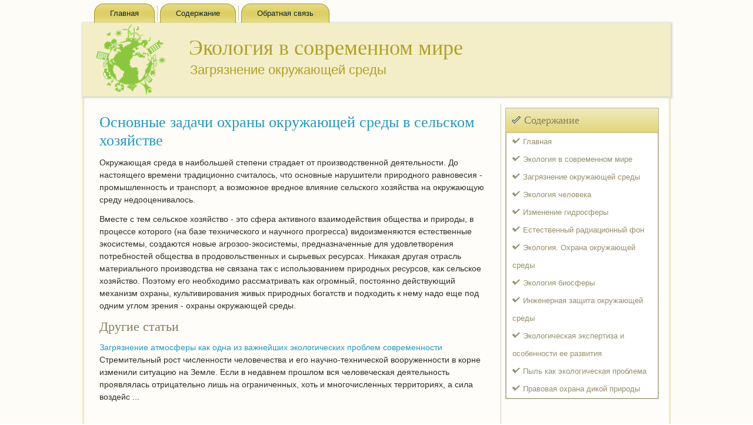

--- FILE ---
content_type: text/html; charset=UTF-8
request_url: http://ingoldline.ru/innodele683-1.html
body_size: 8910
content:
    <!DOCTYPE html PUBLIC "-//W3C//DTD XHTML 1.0 Strict//EN" "http://www.w3.org/TR/xhtml1/DTD/xhtml1-strict.dtd">
    <html xmlns="http://www.w3.org/1999/xhtml">
<head>
<meta name="author" content="Ingoldline.ru" />
  <meta http-equiv="Content-Type" content="text/html; charset=utf-8" />
<link rel="shortcut icon" href="favicon.ico" type="image/x-icon" />
<title>Основные задачи охраны окружающей среды в сельском хозяйстве | Правовая охрана окружающей среды в промышленности | Экология в современном мире - Ingoldline.ru</title>
    <meta name="viewport" content="initial-scale = 1.0, maximum-scale =
      1.0, user-scalable = no, width = device-width">
    <!--[if lt IE 9]><script src="https://html5shiv.googlecode.com/svn/trunk/html5.js"></script><![endif]-->
    <link rel="stylesheet" href="style.css" media="screen">
    <!--[if lte IE 7]><link rel="stylesheet" href="style.ie7.css" media="screen" /><![endif]-->
    <link rel="stylesheet" href="style.responsive.css" media="all">
    <script src="jquery.js"></script>
    <script src="script.js"></script>
    <script src="script.responsive.js"></script>
    <style>.in-ec-content .in-ec-postcontent-0 .layout-item-0 { padding-right: 10px;padding-left: 10px;  }
.ie7 .in-ec-post .in-ec-layout-cell {border:none !important; padding:0 !important; }
.ie6 .in-ec-post .in-ec-layout-cell {border:none !important; padding:0 !important; }.in-ec-content .in-ec-postcontent-1 .layout-item-0 { padding-right: 10px;padding-left: 10px;  }
.ie7 .in-ec-post .in-ec-layout-cell {border:none !important; padding:0 !important; }
.ie6 .in-ec-post .in-ec-layout-cell {border:none !important; padding:0 !important; }

</style>
  </head>
  <body>
    <div id="in-ec-main">
      <nav class="in-ec-nav">
        <ul class="in-ec-hmenu">
              <li><a href="default.html">Главная</a></li>
              <li><a href="catalogst/">Содержание</a></li>
              <li><a href="contact/">Обратная связь</a></li>
        </ul>
      </nav>
      <header class="in-ec-header">
        <div class="in-ec-shapes"> </div>
        <h1 class="in-ec-headline" data-left="28.41%">Экология в современном мире</h1>
        <h2 class="in-ec-slogan" data-left="23.45%">Загрязнение окружающей среды</h2>
      </header>
      <div class="in-ec-sheet clearfix">
        <div class="in-ec-layout-wrapper">
          <div class="in-ec-content-layout">
            <div class="in-ec-content-layout-row">
              <div class="in-ec-layout-cell in-ec-content">
                <article class="in-ec-post in-ec-article">
                  <div class="in-ec-postcontent in-ec-postcontent-1
                    clearfix">
                    <div class="in-ec-content-layout">
                      <div class="in-ec-content-layout-row">
                        <div class="in-ec-layout-cell layout-item-0"
                          style="width: 100%">                 	  		    		      		    			            <h1>Основные задачи охраны окружающей среды в сельском хозяйстве</h1>                <p>     <p>Окружающая среда в наибольшей степени страдает от производственной деятельности. До настоящего времени традиционно считалось, что основные нарушители природного равновесия - промышленность и транспорт, а возможное вредное влияние сельского хозяйства на окружающую среду недооценивалось.     <p>Вместе с тем сельское хозяйство - это сфера активного взаимодействия общества и природы, в процессе которого (на базе технического и научного прогресса) видоизменяются естественные экосистемы, создаются новые агрозоо-экосистемы, предназначенные для удовлетворения потребностей общества в продовольственных и сырьевых ресурсах. Никакая другая отрасль материального производства не связана так с использованием природных ресурсов, как сельское хозяйство. Поэтому его необходимо рассматривать как огромный, постоянно действующий механизм охраны, культивирования живых природных богатств и подходить к нему надо еще под одним углом зрения - охраны окружающей среды.           </p>    <h3>Другие статьи</h3>    <p>  <p><a href="innodel95.html">Загрязнение атмосферы как одна из важнейших экологических проблем современности</a>  	        Стремительный рост численности человечества и его  научно-технической вооруженности в корне изменили ситуацию на Земле. Если в  недавнем прошлом вся человеческая деятельность проявлялась отрицательно лишь на  ограниченных, хоть и многочисленных территориях, а сила воздейс ...  	</p></p>      			    			  			        			  				  									  						        			  <p></div>
                      </div>
                    </div>
                    </div>
                </article>
              </div>
              <div class="in-ec-layout-cell in-ec-sidebar1">
                <div class="in-ec-vmenublock clearfix">
                  <div class="in-ec-vmenublockheader">
                    <h3 class="t">Содержание</h3>
                  </div>
                  <div class="in-ec-vmenublockcontent">
                    <ul class="in-ec-vmenu">
<li><a href="default.html">Главная</a></li>
<li><a href="vsovremnmir/">Экология в современном мире</a></li>
<li><a href="zagrokrsred/">Загрязнение окружающей среды</a></li>
<li><a href="ecchelk/">Экология человека</a></li>
<li><a href="izmngidrsf/">Изменение гидросферы</a></li>
<li><a href="essteradfov/">Естественный радиационный фон</a></li>
<li><a href="ohrnokrsr/">Экология. Охрана окружающей среды</a></li>
<li><a href="bisfeco/">Экология биосферы</a></li>
<li><a href="injenzasho/">Инженерная защита окружающей среды</a></li>
<li><a href="ecspeiosob/">Экологическая экспертиза и особенности ее развития</a></li>
<li><a href="pylkaecprobl/">Пыль как экологическая проблема</a></li>
<li><a href="ohradikpriry/">Правовая охрана дикой природы</a></li>
                    </ul>
                  </div>
                </div>
                <div class="in-ec-block clearfix">
                  <div class="in-ec-blockcontent"><br />
<br />
 
<br />
 <br />
<ul><li>     <a href="http://ingoldline.ru/innodele521-7.html">В результате исследований выявлены некоторые специфические особенности в биологии размножения отдель</a>
</li><br /><li>     <a href="http://ingoldline.ru/innodele14-1.html">Большой тушканчик - Красная книга Рязанской области - Экология в современном мире</a>
</li><br /><li>     <a href="http://ingoldline.ru/innodele552-1.html">Расчет капитальных затрат - Усовершенствование локальной системы очистки сточных вод от нефтепродуктов и моющих средств и грунтов, загрязненных нефтепродуктами - Экология в современном мире</a>
</li></ul><br /></div>
                </div>
              </div>
            </div>
          </div>
        </div>
        <footer class="in-ec-footer">
          <br>
          <p>Copyright © Ingoldline.ru 2016-2026. All Rights Reserved.</p>
        </footer>
      </div>
    </div>
  </body>
</html>      							            

--- FILE ---
content_type: text/css
request_url: http://ingoldline.ru/style.css
body_size: 56404
content:

#in-ec-main
{
   background: #FDFCF7;
   margin:0 auto;
   font-size: 14px;
   font-family: Arial, 'Arial Unicode MS', Helvetica, Sans-Serif;
   font-weight: normal;
   font-style: normal;
   line-height: 150%;
   position: relative;
   width: 100%;
   min-height: 100%;
   left: 0;
   top: 0;
   cursor:default;
   overflow:hidden;
}
table, ul.in-ec-hmenu
{
   font-size: 14px;
   font-family: Arial, 'Arial Unicode MS', Helvetica, Sans-Serif;
   font-weight: normal;
   font-style: normal;
   line-height: 150%;
}

h1, h2, h3, h4, h5, h6, p, a, ul, ol, li
{
   margin: 0;
   padding: 0;
}

/* Reset buttons border. It's important for input and button tags. 
 * border-collapse should be separate for shadow in IE. 
 */
.in-ec-button
{
   border: 0;
   border-collapse: separate;
   -webkit-background-origin: border !important;
   -moz-background-origin: border !important;
   background-origin: border-box !important;
   background: #59BFDE;
   background: rgba(89, 191, 222, 0.8);
   border-width: 0;
   padding:0 5px;
   margin:0 auto;
   height:23px;
}

.in-ec-postcontent,
.in-ec-postheadericons,
.in-ec-postfootericons,
.in-ec-blockcontent,
ul.in-ec-vmenu a 
{
   text-align: left;
}

.in-ec-postcontent,
.in-ec-postcontent li,
.in-ec-postcontent table,
.in-ec-postcontent a,
.in-ec-postcontent a:link,
.in-ec-postcontent a:visited,
.in-ec-postcontent a.visited,
.in-ec-postcontent a:hover,
.in-ec-postcontent a.hovered
{
   font-family: Arial, 'Arial Unicode MS', Helvetica, Sans-Serif;
}

.in-ec-postcontent p
{
   margin: 12px 0;
}

.in-ec-postcontent h1, .in-ec-postcontent h1 a, .in-ec-postcontent h1 a:link, .in-ec-postcontent h1 a:visited, .in-ec-postcontent h1 a:hover,
.in-ec-postcontent h2, .in-ec-postcontent h2 a, .in-ec-postcontent h2 a:link, .in-ec-postcontent h2 a:visited, .in-ec-postcontent h2 a:hover,
.in-ec-postcontent h3, .in-ec-postcontent h3 a, .in-ec-postcontent h3 a:link, .in-ec-postcontent h3 a:visited, .in-ec-postcontent h3 a:hover,
.in-ec-postcontent h4, .in-ec-postcontent h4 a, .in-ec-postcontent h4 a:link, .in-ec-postcontent h4 a:visited, .in-ec-postcontent h4 a:hover,
.in-ec-postcontent h5, .in-ec-postcontent h5 a, .in-ec-postcontent h5 a:link, .in-ec-postcontent h5 a:visited, .in-ec-postcontent h5 a:hover,
.in-ec-postcontent h6, .in-ec-postcontent h6 a, .in-ec-postcontent h6 a:link, .in-ec-postcontent h6 a:visited, .in-ec-postcontent h6 a:hover,
.in-ec-blockheader .t, .in-ec-blockheader .t a, .in-ec-blockheader .t a:link, .in-ec-blockheader .t a:visited, .in-ec-blockheader .t a:hover,
.in-ec-vmenublockheader .t, .in-ec-vmenublockheader .t a, .in-ec-vmenublockheader .t a:link, .in-ec-vmenublockheader .t a:visited, .in-ec-vmenublockheader .t a:hover,
.in-ec-headline, .in-ec-headline a, .in-ec-headline a:link, .in-ec-headline a:visited, .in-ec-headline a:hover,
.in-ec-slogan, .in-ec-slogan a, .in-ec-slogan a:link, .in-ec-slogan a:visited, .in-ec-slogan a:hover,
.in-ec-postheader, .in-ec-postheader a, .in-ec-postheader a:link, .in-ec-postheader a:visited, .in-ec-postheader a:hover
{
   font-size: 30px;
   font-family: 'Times New Roman', Georgia, Times, Serif;
   font-weight: normal;
   font-style: normal;
   line-height: 120%;
}

.in-ec-postcontent a, .in-ec-postcontent a:link
{
   font-family: Arial, 'Arial Unicode MS', Helvetica, Sans-Serif;
   text-decoration: none;
   color: #2598BB;
}

.in-ec-postcontent a:visited, .in-ec-postcontent a.visited
{
   font-family: Arial, 'Arial Unicode MS', Helvetica, Sans-Serif;
   text-decoration: none;
   color: #837E5D;
}

.in-ec-postcontent  a:hover, .in-ec-postcontent a.hover
{
   font-family: Arial, 'Arial Unicode MS', Helvetica, Sans-Serif;
   text-decoration: underline;
   color: #3BB4D8;
}

.in-ec-postcontent h1
{
   color: #2598BB;
   margin: 10px 0 0;
   font-size: 26px;
   font-family: 'Times New Roman', Georgia, Times, Serif;
}

.in-ec-blockcontent h1
{
   margin: 10px 0 0;
   font-size: 30px;
   font-family: 'Times New Roman', Georgia, Times, Serif;
}

.in-ec-postcontent h1 a, .in-ec-postcontent h1 a:link, .in-ec-postcontent h1 a:hover, .in-ec-postcontent h1 a:visited, .in-ec-blockcontent h1 a, .in-ec-blockcontent h1 a:link, .in-ec-blockcontent h1 a:hover, .in-ec-blockcontent h1 a:visited 
{
   font-size: 30px;
   font-family: 'Times New Roman', Georgia, Times, Serif;
}

.in-ec-postcontent h2
{
   color: #2598BB;
   margin: 10px 0 0;
   font-size: 28px;
   font-family: 'Times New Roman', Georgia, Times, Serif;
}

.in-ec-blockcontent h2
{
   margin: 10px 0 0;
   font-size: 28px;
   font-family: 'Times New Roman', Georgia, Times, Serif;
}

.in-ec-postcontent h2 a, .in-ec-postcontent h2 a:link, .in-ec-postcontent h2 a:hover, .in-ec-postcontent h2 a:visited, .in-ec-blockcontent h2 a, .in-ec-blockcontent h2 a:link, .in-ec-blockcontent h2 a:hover, .in-ec-blockcontent h2 a:visited 
{
   font-size: 28px;
   font-family: 'Times New Roman', Georgia, Times, Serif;
}

.in-ec-postcontent h3
{
   color: #837E5D;
   margin: 10px 0 0;
   font-size: 22px;
   font-family: 'Times New Roman', Georgia, Times, Serif;
}

.in-ec-blockcontent h3
{
   margin: 10px 0 0;
   font-size: 26px;
   font-family: 'Times New Roman', Georgia, Times, Serif;
}

.in-ec-postcontent h3 a, .in-ec-postcontent h3 a:link, .in-ec-postcontent h3 a:hover, .in-ec-postcontent h3 a:visited, .in-ec-blockcontent h3 a, .in-ec-blockcontent h3 a:link, .in-ec-blockcontent h3 a:hover, .in-ec-blockcontent h3 a:visited 
{
   font-size: 26px;
   font-family: 'Times New Roman', Georgia, Times, Serif;
}

.in-ec-postcontent h4
{
   color: #302E22;
   margin: 10px 0 0;
   font-size: 24px;
   font-family: 'Times New Roman', Georgia, Times, Serif;
}

.in-ec-blockcontent h4
{
   margin: 10px 0 0;
   font-size: 24px;
   font-family: 'Times New Roman', Georgia, Times, Serif;
}

.in-ec-postcontent h4 a, .in-ec-postcontent h4 a:link, .in-ec-postcontent h4 a:hover, .in-ec-postcontent h4 a:visited, .in-ec-blockcontent h4 a, .in-ec-blockcontent h4 a:link, .in-ec-blockcontent h4 a:hover, .in-ec-blockcontent h4 a:visited 
{
   font-size: 24px;
   font-family: 'Times New Roman', Georgia, Times, Serif;
}

.in-ec-postcontent h5
{
   color: #302E22;
   margin: 10px 0 0;
   font-size: 20px;
   font-family: 'Times New Roman', Georgia, Times, Serif;
}

.in-ec-blockcontent h5
{
   margin: 10px 0 0;
   font-size: 20px;
   font-family: 'Times New Roman', Georgia, Times, Serif;
}

.in-ec-postcontent h5 a, .in-ec-postcontent h5 a:link, .in-ec-postcontent h5 a:hover, .in-ec-postcontent h5 a:visited, .in-ec-blockcontent h5 a, .in-ec-blockcontent h5 a:link, .in-ec-blockcontent h5 a:hover, .in-ec-blockcontent h5 a:visited 
{
   font-size: 20px;
   font-family: 'Times New Roman', Georgia, Times, Serif;
}

.in-ec-postcontent h6
{
   color: #656248;
   margin: 10px 0 0;
   font-size: 16px;
   font-family: 'Times New Roman', Georgia, Times, Serif;
}

.in-ec-blockcontent h6
{
   margin: 10px 0 0;
   font-size: 16px;
   font-family: 'Times New Roman', Georgia, Times, Serif;
}

.in-ec-postcontent h6 a, .in-ec-postcontent h6 a:link, .in-ec-postcontent h6 a:hover, .in-ec-postcontent h6 a:visited, .in-ec-blockcontent h6 a, .in-ec-blockcontent h6 a:link, .in-ec-blockcontent h6 a:hover, .in-ec-blockcontent h6 a:visited 
{
   font-size: 16px;
   font-family: 'Times New Roman', Georgia, Times, Serif;
}

header, footer, article, nav, #in-ec-hmenu-bg, .in-ec-sheet, .in-ec-hmenu a, .in-ec-vmenu a, .in-ec-slidenavigator > a, .in-ec-checkbox:before, .in-ec-radiobutton:before
{
   -webkit-background-origin: border !important;
   -moz-background-origin: border !important;
   background-origin: border-box !important;
}

header, footer, article, nav, #in-ec-hmenu-bg, .in-ec-sheet, .in-ec-slidenavigator > a, .in-ec-checkbox:before, .in-ec-radiobutton:before
{
   display: block;
   -webkit-box-sizing: border-box;
   -moz-box-sizing: border-box;
   box-sizing: border-box;
}

ul
{
   list-style-type: none;
}

ol
{
   list-style-position: inside;
}

html, body
{
   height: 100%;
}

body
{
   padding: 0;
   margin:0;
   min-width: 1000px;
   color: #302E22;
}

.in-ec-header:before, #in-ec-header-bg:before, .in-ec-layout-cell:before, .in-ec-layout-wrapper:before, .in-ec-footer:before, .in-ec-nav:before, #in-ec-hmenu-bg:before, .in-ec-sheet:before
{
   width: 100%;
   content: " ";
   display: table;
}
.in-ec-header:after, #in-ec-header-bg:after, .in-ec-layout-cell:after, .in-ec-layout-wrapper:after, .in-ec-footer:after, .in-ec-nav:after, #in-ec-hmenu-bg:after, .in-ec-sheet:after,
.cleared, .clearfix:after {
   clear: both;
   font: 0/0 serif;
   display: block;
   content: " ";
}

form
{
   padding: 0 !important;
   margin: 0 !important;
}

table.position
{
   position: relative;
   width: 100%;
   table-layout: fixed;
}

li h1, .in-ec-postcontent li h1, .in-ec-blockcontent li h1 
{
   margin:1px;
} 
li h2, .in-ec-postcontent li h2, .in-ec-blockcontent li h2 
{
   margin:1px;
} 
li h3, .in-ec-postcontent li h3, .in-ec-blockcontent li h3 
{
   margin:1px;
} 
li h4, .in-ec-postcontent li h4, .in-ec-blockcontent li h4 
{
   margin:1px;
} 
li h5, .in-ec-postcontent li h5, .in-ec-blockcontent li h5 
{
   margin:1px;
} 
li h6, .in-ec-postcontent li h6, .in-ec-blockcontent li h6 
{
   margin:1px;
} 
li p, .in-ec-postcontent li p, .in-ec-blockcontent li p 
{
   margin:1px;
}


.in-ec-shapes
{
   position: absolute;
   top: 0;
   right: 0;
   bottom: 0;
   left: 0;
   overflow: hidden;
   z-index: 0;
}

.in-ec-slider-inner {
   position: relative;
   overflow: hidden;
   width: 100%;
   height: 100%;
}

.in-ec-slidenavigator > a {
   display: inline-block;
   vertical-align: middle;
   outline-style: none;
   font-size: 1px;
}

.in-ec-slidenavigator > a:last-child {
   margin-right: 0 !important;
}

.in-ec-headline
{
  display: inline-block;
  position: absolute;
  min-width: 50px;
  top: 24px;
  left: 28.41%;
  line-height: 100%;
  margin-left: -103px !important;
  -webkit-transform: rotate(0deg);
  -moz-transform: rotate(0deg);
  -o-transform: rotate(0deg);
  -ms-transform: rotate(0deg);
  transform: rotate(0deg);
  z-index: 101;
}

.in-ec-headline, 
.in-ec-headline a, 
.in-ec-headline a:link, 
.in-ec-headline a:visited, 
.in-ec-headline a:hover
{
font-size: 36px;
font-family: 'Times New Roman', Georgia, Times, Serif;
font-weight: normal;
font-style: normal;
text-decoration: none;
text-align: left;
  padding: 0;
  margin: 0;
  color: #B0A027 !important;
  white-space: nowrap;
}
.in-ec-slogan
{
  display: inline-block;
  position: absolute;
  min-width: 50px;
  top: 69px;
  left: 23.45%;
  line-height: 100%;
  margin-left: -52px !important;
  -webkit-transform: rotate(0deg);
  -moz-transform: rotate(0deg);
  -o-transform: rotate(0deg);
  -ms-transform: rotate(0deg);
  transform: rotate(0deg);
  z-index: 102;
  white-space: nowrap;
}

.in-ec-slogan, 
.in-ec-slogan a, 
.in-ec-slogan a:link, 
.in-ec-slogan a:visited, 
.in-ec-slogan a:hover
{
font-size: 22px;
font-family: Arial, 'Arial Unicode MS', Helvetica, Sans-Serif;
text-decoration: none;
text-align: left;
  padding: 0;
  margin: 0;
  color: #B0A027 !important;
}






.in-ec-nav
{
   padding:6px 6px 0;
   margin:0 auto;
   position: relative;
   z-index: 499;
   text-align: left;
}

ul.in-ec-hmenu a, ul.in-ec-hmenu a:link, ul.in-ec-hmenu a:visited, ul.in-ec-hmenu a:hover 
{
   outline: none;
   position: relative;
   z-index: 11;
}

ul.in-ec-hmenu, ul.in-ec-hmenu ul
{
   display: block;
   margin: 0;
   padding: 0;
   border: 0;
   list-style-type: none;
}

ul.in-ec-hmenu li
{
   position: relative;
   z-index: 5;
   display: block;
   float: left;
   background: none;
   margin: 0;
   padding: 0;
   border: 0;
}

ul.in-ec-hmenu li:hover
{
   z-index: 10000;
   white-space: normal;
}

ul.in-ec-hmenu:after, ul.in-ec-hmenu ul:after
{
   content: ".";
   height: 0;
   display: block;
   visibility: hidden;
   overflow: hidden;
   clear: both;
}

ul.in-ec-hmenu, ul.in-ec-hmenu ul 
{
   min-height: 0;
}

ul.in-ec-hmenu 
{
   display: inline-block;
   vertical-align: bottom;
}

.in-ec-nav:before 
{
   content:' ';
}

.desktop .in-ec-nav{
   width: 1000px;
   padding-left: 16px;
   padding-right: 16px;
}

.in-ec-hmenu-extra1
{
   position: relative;
   display: block;
   float: left;
   width: auto;
   height: auto;
   background-position: center;
}

.in-ec-hmenu-extra2
{
   position: relative;
   display: block;
   float: right;
   width: auto;
   height: auto;
   background-position: center;
}

.in-ec-hmenu
{
   float: left;
}

.in-ec-menuitemcontainer
{
   margin:0 auto;
}
ul.in-ec-hmenu>li {
   margin-left: 9px;
}
ul.in-ec-hmenu>li:first-child {
   margin-left: 4px;
}
ul.in-ec-hmenu>li:last-child, ul.in-ec-hmenu>li.last-child {
   margin-right: 4px;
}

ul.in-ec-hmenu>li>a
{
   background: #E2D579;
   background: linear-gradient(top, #E6DC8E 0, #DED068 40%, #DDCF64 50%, #DED068 60%, #E6DC8E 100%) no-repeat;
   background: -webkit-linear-gradient(top, #E6DC8E 0, #DED068 40%, #DDCF64 50%, #DED068 60%, #E6DC8E 100%) no-repeat;
   background: -moz-linear-gradient(top, #E6DC8E 0, #DED068 40%, #DDCF64 50%, #DED068 60%, #E6DC8E 100%) no-repeat;
   background: -o-linear-gradient(top, #E6DC8E 0, #DED068 40%, #DDCF64 50%, #DED068 60%, #E6DC8E 100%) no-repeat;
   background: -ms-linear-gradient(top, #E6DC8E 0, #DED068 40%, #DDCF64 50%, #DED068 60%, #E6DC8E 100%) no-repeat;
   background: linear-gradient(top, #E6DC8E 0, #DED068 40%, #DDCF64 50%, #DED068 60%, #E6DC8E 100%) no-repeat;
   -svg-background: linear-gradient(top, #E6DC8E 0, #DED068 40%, #DDCF64 50%, #DED068 60%, #E6DC8E 100%) no-repeat;
   -webkit-border-radius:16px 16px 0 0;
   -moz-border-radius:16px 16px 0 0;
   border-radius:16px 16px 0 0;
   border:1px solid rgba(151, 137, 33, 0.8);
   border-bottom:none;
   padding:0 26px;
   margin:0 auto;
   position: relative;
   display: block;
   height: 32px;
   cursor: pointer;
   text-decoration: none;
   color: #0A2A33;
   line-height: 32px;
   text-align: center;
}

.in-ec-hmenu a, 
.in-ec-hmenu a:link, 
.in-ec-hmenu a:visited, 
.in-ec-hmenu a.active, 
.in-ec-hmenu a:hover
{
   font-size: 13px;
   font-family: Arial, 'Arial Unicode MS', Helvetica, Sans-Serif;
   font-weight: normal;
   font-style: normal;
   text-decoration: none;
   text-align: left;
}

ul.in-ec-hmenu>li>a.active
{
   background: #E2D579;
   background: linear-gradient(top, #EFE9B8 0, #D3C136 100%) no-repeat;
   background: -webkit-linear-gradient(top, #EFE9B8 0, #D3C136 100%) no-repeat;
   background: -moz-linear-gradient(top, #EFE9B8 0, #D3C136 100%) no-repeat;
   background: -o-linear-gradient(top, #EFE9B8 0, #D3C136 100%) no-repeat;
   background: -ms-linear-gradient(top, #EFE9B8 0, #D3C136 100%) no-repeat;
   background: linear-gradient(top, #EFE9B8 0, #D3C136 100%) no-repeat;
   -svg-background: linear-gradient(top, #EFE9B8 0, #D3C136 100%) no-repeat;
   -webkit-border-radius:16px 16px 0 0;
   -moz-border-radius:16px 16px 0 0;
   border-radius:16px 16px 0 0;
   border:1px solid #E2D579;
   border-bottom:none;
   padding:0 26px;
   margin:0 auto;
   color: #0E3B48;
   text-decoration: none;
}

ul.in-ec-hmenu>li>a:visited, 
ul.in-ec-hmenu>li>a:hover, 
ul.in-ec-hmenu>li:hover>a {
   text-decoration: none;
}

ul.in-ec-hmenu>li>a:hover, .desktop ul.in-ec-hmenu>li:hover>a
{
   background: #2AADD5;
   background: linear-gradient(top, #2598BB 0, #2AADD5 22%, #3FB5D9 40%, #44B7DA 50%, #3FB5D9 60%, #2AADD5 78%, #2598BB 100%) no-repeat;
   background: -webkit-linear-gradient(top, #2598BB 0, #2AADD5 22%, #3FB5D9 40%, #44B7DA 50%, #3FB5D9 60%, #2AADD5 78%, #2598BB 100%) no-repeat;
   background: -moz-linear-gradient(top, #2598BB 0, #2AADD5 22%, #3FB5D9 40%, #44B7DA 50%, #3FB5D9 60%, #2AADD5 78%, #2598BB 100%) no-repeat;
   background: -o-linear-gradient(top, #2598BB 0, #2AADD5 22%, #3FB5D9 40%, #44B7DA 50%, #3FB5D9 60%, #2AADD5 78%, #2598BB 100%) no-repeat;
   background: -ms-linear-gradient(top, #2598BB 0, #2AADD5 22%, #3FB5D9 40%, #44B7DA 50%, #3FB5D9 60%, #2AADD5 78%, #2598BB 100%) no-repeat;
   background: linear-gradient(top, #2598BB 0, #2AADD5 22%, #3FB5D9 40%, #44B7DA 50%, #3FB5D9 60%, #2AADD5 78%, #2598BB 100%) no-repeat;
   -svg-background: linear-gradient(top, #2598BB 0, #2AADD5 22%, #3FB5D9 40%, #44B7DA 50%, #3FB5D9 60%, #2AADD5 78%, #2598BB 100%) no-repeat;
   -webkit-border-radius:16px 16px 0 0;
   -moz-border-radius:16px 16px 0 0;
   border-radius:16px 16px 0 0;
   border:1px solid rgba(24, 100, 123, 0.2);
   border-bottom:none;
   padding:0 26px;
   margin:0 auto;
}
ul.in-ec-hmenu>li>a:hover, 
.desktop ul.in-ec-hmenu>li:hover>a {
   color: #000000;
   text-decoration: none;
}

ul.in-ec-hmenu>li:before
{
   position:absolute;
   display: block;
   content:' ';
   top:0;
   left:  -9px;
   width:9px;
   height: 32px;
   background: url('images/menuseparator.png') center center no-repeat;
}
ul.in-ec-hmenu>li:first-child:before{
   display:none;
}

ul.in-ec-hmenu ul
{
   display: none;
}

.in-ec-header
{
   -webkit-box-shadow:1px 1px 3px 2px rgba(0, 0, 0, 0.15);
   -moz-box-shadow:1px 1px 3px 2px rgba(0, 0, 0, 0.15);
   box-shadow:1px 1px 3px 2px rgba(0, 0, 0, 0.15);
   margin:0 auto;
   height: 125px;
   background-image: url('images/object2067140464.png'), url('images/header.jpg');
   background-position: -26px 0px, 0 0;
   background-repeat: no-repeat;
   position: relative;
   width: 1000px;
   z-index: auto !important;
}

.responsive .in-ec-header 
{
   background-image: url('images/header.jpg');
   background-position: center center;
}

.in-ec-header>.widget 
{
   position:absolute;
   z-index:101;
}

.in-ec-sheet
{
   background: #FFFFFF;
   background: rgba(255, 255, 255, 0.4);
   -webkit-border-radius:0 0 40px 40px;
   -moz-border-radius:0 0 40px 40px;
   border-radius:0 0 40px 40px;
   border:3px solid rgba(218, 203, 88, 0.4);
   border-top:none;
   padding:10px;
   margin:2px auto 0;
   position:relative;
   cursor:auto;
   width: 1000px;
   z-index: auto !important;
}

.in-ec-layout-wrapper
{
   position: relative;
   margin: 0 auto 0 auto;
   z-index: auto !important;
}

.in-ec-content-layout
{
   display: table;
   width: 100%;
   table-layout: fixed;
}

.in-ec-content-layout-row 
{
   display: table-row;
}

.in-ec-layout-cell
{
   display: table-cell;
   vertical-align: top;
}

/* need only for content layout in post content */ 
.in-ec-postcontent .in-ec-content-layout
{
   border-collapse: collapse;
}

.in-ec-breadcrumbs
{
   margin:0 auto;
}

a.in-ec-button,
a.in-ec-button:link,
a:link.in-ec-button:link,
body a.in-ec-button:link,
a.in-ec-button:visited,
body a.in-ec-button:visited,
input.in-ec-button,
button.in-ec-button
{
   text-decoration: none;
   font-size: 14px;
   font-family: Arial, 'Arial Unicode MS', Helvetica, Sans-Serif;
   font-weight: normal;
   font-style: normal;
   position:relative;
   display: inline-block;
   vertical-align: middle;
   white-space: nowrap;
   text-align: center;
   color: #000000;
   margin: 0 5px 0 0 !important;
   overflow: visible;
   cursor: pointer;
   text-indent: 0;
   line-height: 23px;
   -webkit-box-sizing: content-box;
   -moz-box-sizing: content-box;
   box-sizing: content-box;
}

.in-ec-button img
{
   margin: 0;
   vertical-align: middle;
}

.firefox2 .in-ec-button
{
   display: block;
   float: left;
}

input, select, textarea, a.in-ec-search-button span
{
   vertical-align: middle;
   font-size: 14px;
   font-family: Arial, 'Arial Unicode MS', Helvetica, Sans-Serif;
   font-weight: normal;
   font-style: normal;
}

.in-ec-block select 
{
   width:96%;
}

input.in-ec-button
{
   float: none !important;
}

.in-ec-button.active, .in-ec-button.active:hover
{
   background: #D2BF32;
   background: rgba(210, 191, 50, 0.8);
   border-width: 0;
   padding:0 5px;
   margin:0 auto;
}
.in-ec-button.active, .in-ec-button.active:hover {
   color: #2A2609 !important;
}

.in-ec-button.hover, .in-ec-button:hover
{
   background: #E2D579;
   background: rgba(226, 213, 121, 0.8);
   border-width: 0;
   padding:0 5px;
   margin:0 auto;
}
.in-ec-button.hover, .in-ec-button:hover {
   color: #000000 !important;
}

input[type="text"], input[type="password"], input[type="email"], input[type="url"], textarea
{
   background: #FFFFFF;
   background: rgba(255, 255, 255, 0.5);
   border:1px dotted #B9B59D;
   margin:0 auto;
}
input[type="text"], input[type="password"], input[type="email"], input[type="url"], textarea
{
   width: 100%;
   padding: 10px 0;
   color: #302E22 !important;
   font-size: 14px;
   font-family: Arial, 'Arial Unicode MS', Helvetica, Sans-Serif;
   font-weight: normal;
   font-style: normal;
   text-shadow: none;
}
input.in-ec-error, textarea.in-ec-error
{
   background: #FFFFFF;
   border:1px solid #E2341D;
   margin:0 auto;
}
input.in-ec-error, textarea.in-ec-error {
   color: #302E22 !important;
   font-size: 14px;
   font-family: Arial, 'Arial Unicode MS', Helvetica, Sans-Serif;
   font-weight: normal;
   font-style: normal;
}
form.in-ec-search input[type="text"]
{
   background: #FFFFFF;
   background: rgba(255, 255, 255, 0.5);
   border-radius: 0;
   border:1px dotted #B9B59D;
   margin:0 auto;
   width: 100%;
   padding: 10px 0;
   -webkit-box-sizing: border-box;
   -moz-box-sizing: border-box;
   box-sizing: border-box;
   color: #302E22 !important;
   font-size: 14px;
   font-family: Arial, 'Arial Unicode MS', Helvetica, Sans-Serif;
   font-weight: normal;
   font-style: normal;
}
form.in-ec-search 
{
   background-image: none;
   border: 0;
   display:block;
   position:relative;
   top:0;
   padding:0;
   margin:5px;
   left:0;
   line-height: 0;
}

form.in-ec-search input, a.in-ec-search-button
{
   top:0;
   right:0;
}

form.in-ec-search>input, a.in-ec-search-button{
   bottom:0;
   left:0;
   vertical-align: middle;
}

form.in-ec-search input[type="submit"], input.in-ec-search-button, a.in-ec-search-button
{
   margin:0 auto;
}
form.in-ec-search input[type="submit"], input.in-ec-search-button, a.in-ec-search-button {
   position:absolute;
   left:auto;
   display:block;
   border:none;
   background:url('images/searchicon.png') center center no-repeat;
   width:24px;
   height: 100%;
   padding:0;
   color: #000000 !important;
   cursor: pointer;
}

a.in-ec-search-button span.in-ec-search-button-text {
   display: none;
}

label.in-ec-checkbox:before
{
   background: #E3E2D8;
   background: linear-gradient(top, #DFDED2 0, #E1E0D5 40%, #E1E0D5 70%, #B9B59D 100%) no-repeat;
   background: -webkit-linear-gradient(top, #DFDED2 0, #E1E0D5 40%, #E1E0D5 70%, #B9B59D 100%) no-repeat;
   background: -moz-linear-gradient(top, #DFDED2 0, #E1E0D5 40%, #E1E0D5 70%, #B9B59D 100%) no-repeat;
   background: -o-linear-gradient(top, #DFDED2 0, #E1E0D5 40%, #E1E0D5 70%, #B9B59D 100%) no-repeat;
   background: -ms-linear-gradient(top, #DFDED2 0, #E1E0D5 40%, #E1E0D5 70%, #B9B59D 100%) no-repeat;
   background: linear-gradient(top, #DFDED2 0, #E1E0D5 40%, #E1E0D5 70%, #B9B59D 100%) no-repeat;
   -svg-background: linear-gradient(top, #DFDED2 0, #E1E0D5 40%, #E1E0D5 70%, #B9B59D 100%) no-repeat;
   -webkit-border-radius:6px;
   -moz-border-radius:6px;
   border-radius:6px;
   -webkit-box-shadow:1px 1px 2px 1px rgba(0, 0, 0, 0.25);
   -moz-box-shadow:1px 1px 2px 1px rgba(0, 0, 0, 0.25);
   box-shadow:1px 1px 2px 1px rgba(0, 0, 0, 0.25);
   border:1px solid #A6A182;
   margin:0 auto;
   width:20px;
   height:20px;
}
label.in-ec-checkbox
{
   cursor: pointer;
   font-size: 14px;
   font-family: Arial, 'Arial Unicode MS', Helvetica, Sans-Serif;
   font-weight: normal;
   font-style: normal;
   line-height: 20px;
   display: inline-block;
   color: #302E22 !important;
}

.in-ec-checkbox>input[type="checkbox"]
{
   margin: 0 5px 0 0;
}

label.in-ec-checkbox.active:before
{
   background: #84CFE7;
   background: linear-gradient(top, #88D1E7 0, #90D4E9 40%, #90D4E9 70%, #3FB5D9 100%) no-repeat;
   background: -webkit-linear-gradient(top, #88D1E7 0, #90D4E9 40%, #90D4E9 70%, #3FB5D9 100%) no-repeat;
   background: -moz-linear-gradient(top, #88D1E7 0, #90D4E9 40%, #90D4E9 70%, #3FB5D9 100%) no-repeat;
   background: -o-linear-gradient(top, #88D1E7 0, #90D4E9 40%, #90D4E9 70%, #3FB5D9 100%) no-repeat;
   background: -ms-linear-gradient(top, #88D1E7 0, #90D4E9 40%, #90D4E9 70%, #3FB5D9 100%) no-repeat;
   background: linear-gradient(top, #88D1E7 0, #90D4E9 40%, #90D4E9 70%, #3FB5D9 100%) no-repeat;
   -svg-background: linear-gradient(top, #88D1E7 0, #90D4E9 40%, #90D4E9 70%, #3FB5D9 100%) no-repeat;
   -webkit-border-radius:6px;
   -moz-border-radius:6px;
   border-radius:6px;
   -webkit-box-shadow:1px 1px 2px 1px rgba(0, 0, 0, 0.25);
   -moz-box-shadow:1px 1px 2px 1px rgba(0, 0, 0, 0.25);
   box-shadow:1px 1px 2px 1px rgba(0, 0, 0, 0.25);
   border:1px solid #A6A182;
   margin:0 auto;
   width:20px;
   height:20px;
   display: inline-block;
}

label.in-ec-checkbox.hovered:before
{
   background: #BFE6F2;
   background: linear-gradient(top, #BFE6F2 0, #C3E8F3 40%, #C3E8F3 70%, #72C9E3 100%) no-repeat;
   background: -webkit-linear-gradient(top, #BFE6F2 0, #C3E8F3 40%, #C3E8F3 70%, #72C9E3 100%) no-repeat;
   background: -moz-linear-gradient(top, #BFE6F2 0, #C3E8F3 40%, #C3E8F3 70%, #72C9E3 100%) no-repeat;
   background: -o-linear-gradient(top, #BFE6F2 0, #C3E8F3 40%, #C3E8F3 70%, #72C9E3 100%) no-repeat;
   background: -ms-linear-gradient(top, #BFE6F2 0, #C3E8F3 40%, #C3E8F3 70%, #72C9E3 100%) no-repeat;
   background: linear-gradient(top, #BFE6F2 0, #C3E8F3 40%, #C3E8F3 70%, #72C9E3 100%) no-repeat;
   -svg-background: linear-gradient(top, #BFE6F2 0, #C3E8F3 40%, #C3E8F3 70%, #72C9E3 100%) no-repeat;
   -webkit-border-radius:6px;
   -moz-border-radius:6px;
   border-radius:6px;
   -webkit-box-shadow:1px 1px 2px 1px rgba(0, 0, 0, 0.25);
   -moz-box-shadow:1px 1px 2px 1px rgba(0, 0, 0, 0.25);
   box-shadow:1px 1px 2px 1px rgba(0, 0, 0, 0.25);
   border:1px solid #A6A182;
   margin:0 auto;
   width:20px;
   height:20px;
   display: inline-block;
}

label.in-ec-radiobutton:before
{
   background: #FFFFFF;
   background: linear-gradient(top, #F0EABC 0, #F2EDC4 40%, #F2EDC4 70%, #DFD26D 100%) no-repeat;
   background: -webkit-linear-gradient(top, #F0EABC 0, #F2EDC4 40%, #F2EDC4 70%, #DFD26D 100%) no-repeat;
   background: -moz-linear-gradient(top, #F0EABC 0, #F2EDC4 40%, #F2EDC4 70%, #DFD26D 100%) no-repeat;
   background: -o-linear-gradient(top, #F0EABC 0, #F2EDC4 40%, #F2EDC4 70%, #DFD26D 100%) no-repeat;
   background: -ms-linear-gradient(top, #F0EABC 0, #F2EDC4 40%, #F2EDC4 70%, #DFD26D 100%) no-repeat;
   background: linear-gradient(top, #F0EABC 0, #F2EDC4 40%, #F2EDC4 70%, #DFD26D 100%) no-repeat;
   -svg-background: linear-gradient(top, #F0EABC 0, #F2EDC4 40%, #F2EDC4 70%, #DFD26D 100%) no-repeat;
   -webkit-border-radius:5px;
   -moz-border-radius:5px;
   border-radius:5px;
   -webkit-box-shadow:1px 1px 2px 1px rgba(0, 0, 0, 0.25);
   -moz-box-shadow:1px 1px 2px 1px rgba(0, 0, 0, 0.25);
   box-shadow:1px 1px 2px 1px rgba(0, 0, 0, 0.25);
   border:1px solid #DACB58;
   margin:0 auto;
   width:20px;
   height:20px;
}
label.in-ec-radiobutton
{
   cursor: pointer;
   font-size: 14px;
   font-family: Arial, 'Arial Unicode MS', Helvetica, Sans-Serif;
   font-weight: normal;
   font-style: normal;
   line-height: 20px;
   display: inline-block;
   color: #302E22 !important;
}

.in-ec-radiobutton>input[type="radio"]
{
   vertical-align: baseline;
   margin: 0 5px 0 0;
}

label.in-ec-radiobutton.active:before
{
   background: #84CFE7;
   background: linear-gradient(top, #88D1E7 0, #90D4E9 40%, #90D4E9 70%, #3FB5D9 100%) no-repeat;
   background: -webkit-linear-gradient(top, #88D1E7 0, #90D4E9 40%, #90D4E9 70%, #3FB5D9 100%) no-repeat;
   background: -moz-linear-gradient(top, #88D1E7 0, #90D4E9 40%, #90D4E9 70%, #3FB5D9 100%) no-repeat;
   background: -o-linear-gradient(top, #88D1E7 0, #90D4E9 40%, #90D4E9 70%, #3FB5D9 100%) no-repeat;
   background: -ms-linear-gradient(top, #88D1E7 0, #90D4E9 40%, #90D4E9 70%, #3FB5D9 100%) no-repeat;
   background: linear-gradient(top, #88D1E7 0, #90D4E9 40%, #90D4E9 70%, #3FB5D9 100%) no-repeat;
   -svg-background: linear-gradient(top, #88D1E7 0, #90D4E9 40%, #90D4E9 70%, #3FB5D9 100%) no-repeat;
   -webkit-border-radius:5px;
   -moz-border-radius:5px;
   border-radius:5px;
   -webkit-box-shadow:1px 1px 2px 1px rgba(0, 0, 0, 0.25);
   -moz-box-shadow:1px 1px 2px 1px rgba(0, 0, 0, 0.25);
   box-shadow:1px 1px 2px 1px rgba(0, 0, 0, 0.25);
   border:1px solid #A6A182;
   margin:0 auto;
   width:20px;
   height:20px;
   display: inline-block;
}

label.in-ec-radiobutton.hovered:before
{
   background: #BFE6F2;
   background: linear-gradient(top, #BFE6F2 0, #C3E8F3 40%, #C3E8F3 70%, #72C9E3 100%) no-repeat;
   background: -webkit-linear-gradient(top, #BFE6F2 0, #C3E8F3 40%, #C3E8F3 70%, #72C9E3 100%) no-repeat;
   background: -moz-linear-gradient(top, #BFE6F2 0, #C3E8F3 40%, #C3E8F3 70%, #72C9E3 100%) no-repeat;
   background: -o-linear-gradient(top, #BFE6F2 0, #C3E8F3 40%, #C3E8F3 70%, #72C9E3 100%) no-repeat;
   background: -ms-linear-gradient(top, #BFE6F2 0, #C3E8F3 40%, #C3E8F3 70%, #72C9E3 100%) no-repeat;
   background: linear-gradient(top, #BFE6F2 0, #C3E8F3 40%, #C3E8F3 70%, #72C9E3 100%) no-repeat;
   -svg-background: linear-gradient(top, #BFE6F2 0, #C3E8F3 40%, #C3E8F3 70%, #72C9E3 100%) no-repeat;
   -webkit-border-radius:5px;
   -moz-border-radius:5px;
   border-radius:5px;
   -webkit-box-shadow:1px 1px 2px 1px rgba(0, 0, 0, 0.25);
   -moz-box-shadow:1px 1px 2px 1px rgba(0, 0, 0, 0.25);
   box-shadow:1px 1px 2px 1px rgba(0, 0, 0, 0.25);
   border:1px solid #A6A182;
   margin:0 auto;
   width:20px;
   height:20px;
   display: inline-block;
}

.in-ec-comments
{
   border-top:1px dashed #CAC7B4;
   margin:0 auto;
   margin-top: 25px;
}

.in-ec-comments h2
{
   color: #302E22;
}

.in-ec-comment-inner
{
   -webkit-border-radius:4px;
   -moz-border-radius:4px;
   border-radius:4px;
   padding:7px;
   margin:0 auto;
   margin-left: 94px;
}
.in-ec-comment-avatar 
{
   float:left;
   width:80px;
   height:80px;
   padding:1px;
   background:#fff;
   border:1px solid #2AADD5;
}

.in-ec-comment-avatar>img
{
   margin:0 !important;
   border:none !important;
}

.in-ec-comment-content
{
   padding:10px 0;
   color: #302E22;
   font-family: Arial, 'Arial Unicode MS', Helvetica, Sans-Serif;
}

.in-ec-comment
{
   margin-top: 8px;
}

.in-ec-comment:first-child
{
   margin-top: 0;
}

.in-ec-comment-header
{
   color: #302E22;
   font-family: Arial, 'Arial Unicode MS', Helvetica, Sans-Serif;
}

.in-ec-comment-header a, 
.in-ec-comment-header a:link, 
.in-ec-comment-header a:visited,
.in-ec-comment-header a.visited,
.in-ec-comment-header a:hover,
.in-ec-comment-header a.hovered
{
   font-family: Arial, 'Arial Unicode MS', Helvetica, Sans-Serif;
}

.in-ec-comment-header a, .in-ec-comment-header a:link
{
   font-family: Arial, 'Arial Unicode MS', Helvetica, Sans-Serif;
   color: #145366;
}

.in-ec-comment-header a:visited, .in-ec-comment-header a.visited
{
   font-family: Arial, 'Arial Unicode MS', Helvetica, Sans-Serif;
   color: #484533;
}

.in-ec-comment-header a:hover,  .in-ec-comment-header a.hovered
{
   font-family: Arial, 'Arial Unicode MS', Helvetica, Sans-Serif;
   color: #1B6F88;
}

.in-ec-comment-content a, 
.in-ec-comment-content a:link, 
.in-ec-comment-content a:visited,
.in-ec-comment-content a.visited,
.in-ec-comment-content a:hover,
.in-ec-comment-content a.hovered
{
   font-family: Arial, 'Arial Unicode MS', Helvetica, Sans-Serif;
}

.in-ec-comment-content a, .in-ec-comment-content a:link
{
   font-family: Arial, 'Arial Unicode MS', Helvetica, Sans-Serif;
   color: #145366;
}

.in-ec-comment-content a:visited, .in-ec-comment-content a.visited
{
   font-family: Arial, 'Arial Unicode MS', Helvetica, Sans-Serif;
   color: #484533;
}

.in-ec-comment-content a:hover,  .in-ec-comment-content a.hovered
{
   font-family: Arial, 'Arial Unicode MS', Helvetica, Sans-Serif;
   color: #1B6F88;
}

.in-ec-pager
{
   background: #D4EFF7;
   background: transparent;
   -webkit-border-radius:4px;
   -moz-border-radius:4px;
   border-radius:4px;
   border:1px dotted transparent;
   padding:5px;
   margin:3px;
   text-align:center;
}

.in-ec-pager>*:last-child,
.in-ec-pager>*:last-child:hover
{
   margin-right:0;
}

.in-ec-pager>span {
   cursor:default;
}

.in-ec-pager>*
{
   background: #BFE6F2;
   background: transparent;
   border:1px solid transparent;
   padding:10px;
   margin:0 7px 0 auto;
   position:relative;
   display:inline-block;
   margin-left: 0;
}

.in-ec-pager a:link,
.in-ec-pager a:visited
{
   font-family: Arial, 'Arial Unicode MS', Helvetica, Sans-Serif;
   text-decoration: none;
   color: #0D3744
;
}

.in-ec-pager .active
{
   background: #84CFE7;
   background: transparent;
   border:1px solid transparent;
   padding:10px;
   margin:0 7px 0 auto;
   color: #1B6F88
;
}

.in-ec-pager .more
{
   background: #BFE6F2;
   background: transparent;
   border:1px solid transparent;
   margin:0 7px 0 auto;
}
.in-ec-pager a.more:link,
.in-ec-pager a.more:visited
{
   color: #433D0F
;
}
.in-ec-pager a:hover
{
   background: #84CFE7;
   border:1px solid #59BFDE;
   padding:10px;
   margin:0 7px 0 auto;
}
.in-ec-pager  a:hover,
.in-ec-pager  a.more:hover
{
   color: #262208
;
}
.in-ec-pager>*:after
{
   margin:0 0 0 auto;
   display:inline-block;
   position:absolute;
   content: ' ';
   top:0;
   width:0;
   height:100%;
   border-right:1px solid #59BFDE;
   right: -5px;
   text-decoration:none;
}

.in-ec-pager>*:last-child:after{
   display:none;
}

.in-ec-commentsform
{
   background: #F2F2ED;
   background: transparent;
   -webkit-border-radius:4px;
   -moz-border-radius:4px;
   border-radius:4px;
   padding:5px;
   margin:0 auto;
   margin-top:25px;
   color: #302E22;
}

.in-ec-commentsform h2{
   padding-bottom:10px;
   margin: 0;
   color: #302E22;
}

.in-ec-commentsform label {
   display: inline-block;
   line-height: 25px;
}

.in-ec-commentsform input:not([type=submit]), .in-ec-commentsform textarea {
   box-sizing: border-box;
   -moz-box-sizing: border-box;
   -webkit-box-sizing: border-box;
   width:100%;
   max-width:100%;
}

.in-ec-commentsform .form-submit
{
   margin-top: 15px;
}
.in-ec-vmenublock
{
   background: #EAE9E1;
   border:1px solid #B9B59D;
   margin:7px;
}
div.in-ec-vmenublock img
{
   margin: 0;
}

.in-ec-vmenublockheader
{
   background: #E9E09B;
   background: linear-gradient(top, #F0EABC 0, #E2D579 100%) no-repeat;
   background: -webkit-linear-gradient(top, #F0EABC 0, #E2D579 100%) no-repeat;
   background: -moz-linear-gradient(top, #F0EABC 0, #E2D579 100%) no-repeat;
   background: -o-linear-gradient(top, #F0EABC 0, #E2D579 100%) no-repeat;
   background: -ms-linear-gradient(top, #F0EABC 0, #E2D579 100%) no-repeat;
   background: linear-gradient(top, #F0EABC 0, #E2D579 100%) no-repeat;
   -svg-background: linear-gradient(top, #F0EABC 0, #E2D579 100%) no-repeat;
   padding:10px 0;
   margin:0 auto;
}
.in-ec-vmenublockheader .t,
.in-ec-vmenublockheader .t a,
.in-ec-vmenublockheader .t a:link,
.in-ec-vmenublockheader .t a:visited, 
.in-ec-vmenublockheader .t a:hover
{
   color: #837E5D;
   font-size: 18px;
   font-family: 'Times New Roman', Georgia, Times, Serif;
   font-weight: normal;
   font-style: normal;
   margin: 0 10px;
}

.in-ec-vmenublockheader .t:before
{
   content:url('images/vmenublockheadericon.png');
   margin-right:6px;
   bottom: 2px;
   position:relative;
   display:inline-block;
   vertical-align:middle;
   font-size:0;
   line-height:0;
}
.opera .in-ec-vmenublockheader .t:before
{
   /* Vertical-align:middle in Opera doesn't need additional offset */
    bottom: 0;
}

.in-ec-vmenublockcontent
{
   background: #E3E2D8;
   border:1px solid #B9B59D;
   margin:0 auto;
}

ul.in-ec-vmenu, ul.in-ec-vmenu ul
{
   list-style: none;
   display: block;
}

ul.in-ec-vmenu, ul.in-ec-vmenu li
{
   display: block;
   margin: 0;
   padding: 0;
   width: auto;
   line-height: 0;
}

ul.in-ec-vmenu
{
   margin-top: 0;
   margin-bottom: 0;
}

ul.in-ec-vmenu ul
{
   display: none;
   position:relative;
}

ul.in-ec-vmenu ul.active
{
   display: block;
}

ul.in-ec-vmenu>li>a
{
   background: #FFFFFF;
   padding:0 10px;
   margin:0 auto;
   color: #958F6A;
   min-height: 30px;
   line-height: 30px;
}
ul.in-ec-vmenu a 
{
   display: block;
   cursor: pointer;
   z-index: 1;
   font-size: 13px;
   font-family: Arial, 'Arial Unicode MS', Helvetica, Sans-Serif;
   font-weight: normal;
   font-style: normal;
   text-decoration: none;
   position:relative;
}

ul.in-ec-vmenu li{
   position:relative;
}

ul.in-ec-vmenu>li
{
   margin-top: 0;
}
ul.in-ec-vmenu>li>ul
{
   margin-top: 0;
}
ul.in-ec-vmenu>li:first-child
{
   margin-top:0;
}

ul.in-ec-vmenu>li>a:before
{
   content:url('images/vmenuitemicon.png');
   margin-right:5px;
   bottom: 2px;
   position:relative;
   display:inline-block;
   vertical-align:middle;
   font-size:0;
   line-height:0;
}
.opera ul.in-ec-vmenu>li>a:before
{
   /* Vertical-align:middle in Opera doesn't need additional offset */
    bottom: 0;
}

ul.in-ec-vmenu>li>a.active:before
{
   content:url('images/vmenuactiveitemicon.png');
   margin-right:5px;
   bottom: 2px;
   position:relative;
   display:inline-block;
   vertical-align:middle;
   font-size:0;
   line-height:0;
}
.opera ul.in-ec-vmenu>li>a.active:before
{
   /* Vertical-align:middle in Opera doesn't need additional offset */
    bottom: 0;
}

ul.in-ec-vmenu>li>a:hover:before,  ul.in-ec-vmenu>li>a.active:hover:before,  ul.in-ec-vmenu>li:hover>a:before,  ul.in-ec-vmenu>li:hover>a.active:before
{
   content:url('images/vmenuhovereditemicon.png');
   margin-right:5px;
   bottom: 2px;
   position:relative;
   display:inline-block;
   vertical-align:middle;
   font-size:0;
   line-height:0;
}
.opera ul.in-ec-vmenu>li>a:hover:before, .opera   ul.in-ec-vmenu>li>a.active:hover:before, .opera   ul.in-ec-vmenu>li:hover>a:before, .opera   ul.in-ec-vmenu>li:hover>a.active:before
{
   /* Vertical-align:middle in Opera doesn't need additional offset */
    bottom: 0;
}

ul.in-ec-vmenu>li>a:hover, ul.in-ec-vmenu>li>a.active:hover
{
   background: #B8A728;
   padding:0 10px;
   margin:0 auto;
}
ul.in-ec-vmenu>li>a:hover, ul.in-ec-vmenu>li>a.active:hover
{
   text-decoration: underline;
}

ul.in-ec-vmenu a:hover, ul.in-ec-vmenu a.active:hover 
{
   color: #F4EFCD;
}

ul.in-ec-vmenu>li>a.active:hover>span.border-top, ul.in-ec-vmenu>li>a.active:hover>span.border-bottom 
{
   background-color: transparent;
}

ul.in-ec-vmenu>li>a.active
{
   background: #FFFFFF;
   padding:0 10px;
   margin:0 auto;
   text-decoration: none;
   color: #88D1E7;
}

.in-ec-block
{
   padding:3px;
   margin:7px;
}
div.in-ec-block img
{
   border: none;
   margin: 10px;
}

.in-ec-blockcontent
{
   margin:0 auto;
   color: #302E22;
   font-size: 14px;
   font-family: Arial, 'Arial Unicode MS', Helvetica, Sans-Serif;
   line-height: 150%;
}
.in-ec-blockcontent table,
.in-ec-blockcontent li, 
.in-ec-blockcontent a,
.in-ec-blockcontent a:link,
.in-ec-blockcontent a:visited,
.in-ec-blockcontent a:hover
{
   color: #302E22;
   font-size: 14px;
   font-family: Arial, 'Arial Unicode MS', Helvetica, Sans-Serif;
   line-height: 150%;
}

.in-ec-blockcontent p
{
   margin: 0 5px;
}

.in-ec-blockcontent a, .in-ec-blockcontent a:link
{
   color: #2598BB;
   font-family: Arial, 'Arial Unicode MS', Helvetica, Sans-Serif;
   font-weight: bold;
   font-style: normal;
   text-decoration: none;
}

.in-ec-blockcontent a:visited, .in-ec-blockcontent a.visited
{
   color: #ACA88B;
   font-family: Arial, 'Arial Unicode MS', Helvetica, Sans-Serif;
   font-weight: bold;
   font-style: normal;
   text-decoration: none;
}

.in-ec-blockcontent a:hover, .in-ec-blockcontent a.hover
{
   color: #3BB4D8;
   font-family: Arial, 'Arial Unicode MS', Helvetica, Sans-Serif;
   font-weight: bold;
   font-style: normal;
   text-decoration: none;
}
.in-ec-block ul>li:before
{
   content:url('images/blockbullets.png');
   margin-right:6px;
   bottom: 2px;
   position:relative;
   display:inline-block;
   vertical-align:middle;
   font-size:0;
   line-height:0;
   margin-left: -11px;
}
.opera .in-ec-block ul>li:before
{
   /* Vertical-align:middle in Opera doesn't need additional offset */
    bottom: 0;
}

.in-ec-block li
{
   font-size: 13px;
   font-family: Arial, 'Arial Unicode MS', Helvetica, Sans-Serif;
   line-height: 150%;
   color: #484533;
}

.in-ec-block ul>li, .in-ec-block ol
{
   padding: 0;
}

.in-ec-block ul>li
{
   padding-left: 11px;
}

.in-ec-post
{
   padding:3px;
   margin:3px;
}
a img
{
   border: 0;
}

.in-ec-article img, img.in-ec-article, .in-ec-block img, .in-ec-footer img
{
   border: 3px double #CAC7B4;
   margin: 7px 7px 7px 7px;
}

.in-ec-metadata-icons img
{
   border: none;
   vertical-align: middle;
   margin: 2px;
}

.in-ec-article table, table.in-ec-article
{
   border-collapse: collapse;
   margin: 1px;
}

.in-ec-post .in-ec-content-layout-br
{
   height: 0;
}

.in-ec-article th, .in-ec-article td
{
   padding: 2px;
   border: dotted 1px #7A7657;
   vertical-align: top;
   text-align: left;
}

.in-ec-article th
{
   text-align: center;
   vertical-align: middle;
   padding: 7px;
}

pre
{
   overflow: auto;
   padding: 0.1em;
}

.preview-cms-logo
{
   border: 0;
   margin: 1em 1em 0 0;
   float: left;
}

.image-caption-wrapper
{
   padding: 7px 7px 7px 7px;
   -webkit-box-sizing: border-box;
   -moz-box-sizing: border-box;
   box-sizing: border-box;
}

.image-caption-wrapper img
{
   margin: 0 !important;
   -webkit-box-sizing: border-box;
   -moz-box-sizing: border-box;
   box-sizing: border-box;
}

.image-caption-wrapper div.in-ec-collage
{
   margin: 0 !important;
   -webkit-box-sizing: border-box;
   -moz-box-sizing: border-box;
   box-sizing: border-box;
}

.image-caption-wrapper p
{
   font-size: 80%;
   text-align: right;
   margin: 0;
}

.in-ec-postheader
{
   color: #145366;
   margin: 6px 0;
   font-size: 26px;
   font-family: 'Times New Roman', Georgia, Times, Serif;
   font-weight: normal;
   font-style: normal;
}

.in-ec-postheader a, 
.in-ec-postheader a:link, 
.in-ec-postheader a:visited,
.in-ec-postheader a.visited,
.in-ec-postheader a:hover,
.in-ec-postheader a.hovered
{
   font-size: 26px;
   font-family: 'Times New Roman', Georgia, Times, Serif;
   font-weight: normal;
   font-style: normal;
}

.in-ec-postheader a, .in-ec-postheader a:link
{
   font-family: 'Times New Roman', Georgia, Times, Serif;
   text-decoration: none;
   text-align: left;
   color: #2598BB;
}

.in-ec-postheader a:visited, .in-ec-postheader a.visited
{
   font-family: 'Times New Roman', Georgia, Times, Serif;
   text-decoration: none;
   color: #837E5D;
}

.in-ec-postheader a:hover,  .in-ec-postheader a.hovered
{
   font-family: 'Times New Roman', Georgia, Times, Serif;
   text-decoration: none;
   color: #3BB4D8;
}

.in-ec-postcontent ul>li:before,  .in-ec-post ul>li:before,  .in-ec-textblock ul>li:before
{
   content:url('images/postbullets.png');
   margin-right:6px;
   bottom: 2px;
   position:relative;
   display:inline-block;
   vertical-align:middle;
   font-size:0;
   line-height:0;
}
.opera .in-ec-postcontent ul>li:before, .opera   .in-ec-post ul>li:before, .opera   .in-ec-textblock ul>li:before
{
   /* Vertical-align:middle in Opera doesn't need additional offset */
    bottom: 0;
}

.in-ec-postcontent li, .in-ec-post li, .in-ec-textblock li
{
   font-family: Arial, 'Arial Unicode MS', Helvetica, Sans-Serif;
   color: #484533;
   margin: 5px 0 5px 13px;
}

.in-ec-postcontent ul>li, .in-ec-post ul>li, .in-ec-textblock ul>li, .in-ec-postcontent ol, .in-ec-post ol, .in-ec-textblock ol
{
   padding: 0;
}

.in-ec-postcontent ul>li, .in-ec-post ul>li, .in-ec-textblock ul>li
{
   padding-left: 11px;
}

.in-ec-postcontent ul>li:before,  .in-ec-post ul>li:before,  .in-ec-textblock ul>li:before
{
   margin-left: -11px;
}

.in-ec-postcontent ol, .in-ec-post ol, .in-ec-textblock ol, .in-ec-postcontent ul, .in-ec-post ul, .in-ec-textblock ul
{
   margin: 1em 0 1em 13px;
}

.in-ec-postcontent li ol, .in-ec-post li ol, .in-ec-textblock li ol, .in-ec-postcontent li ul, .in-ec-post li ul, .in-ec-textblock li ul
{
   margin: 0.5em 0 0.5em 13px;
}

.in-ec-postcontent li, .in-ec-post li, .in-ec-textblock li
{
   margin: 5px 0 5px 0;
}

.in-ec-postcontent ol>li, .in-ec-post ol>li, .in-ec-textblock ol>li
{
   /* overrides overflow for "ul li" and sets the default value */
  overflow: visible;
}

.in-ec-postcontent ul>li, .in-ec-post ul>li, .in-ec-textblock ul>li
{
   /* makes "ul li" not to align behind the image if they are in the same line */
  overflow-x: visible;
   overflow-y: hidden;
}

blockquote
{
   background: #E3E2D8 url('images/postquote.png') no-repeat scroll;
   border:1px solid #CAC7B4;
   padding:15px 15px 15px 52px;
   margin:0 0 0 15px;
   color: #12110D;
   font-family: Arial, 'Arial Unicode MS', Helvetica, Sans-Serif;
   font-weight: normal;
   font-style: italic;
   /* makes block not to align behind the image if they are in the same line */
  overflow: auto;
   clear:both;
}
blockquote a, .in-ec-postcontent blockquote a, .in-ec-blockcontent blockquote a, .in-ec-footer blockquote a,
blockquote a:link, .in-ec-postcontent blockquote a:link, .in-ec-blockcontent blockquote a:link, .in-ec-footer blockquote a:link,
blockquote a:visited, .in-ec-postcontent blockquote a:visited, .in-ec-blockcontent blockquote a:visited, .in-ec-footer blockquote a:visited,
blockquote a:hover, .in-ec-postcontent blockquote a:hover, .in-ec-blockcontent blockquote a:hover, .in-ec-footer blockquote a:hover
{
   color: #12110D;
   font-family: Arial, 'Arial Unicode MS', Helvetica, Sans-Serif;
   font-weight: normal;
   font-style: italic;
}

/* Override native 'p' margins*/
blockquote p,
.in-ec-postcontent blockquote p,
.in-ec-blockcontent blockquote p,
.in-ec-footer blockquote p
{
   margin: 0;
}

.Sorter img
{
   border:0;
   vertical-align:middle;
   padding:0;
   margin:0;
   position:static;
   z-index:1;
   width: 12px;
   height: 6px;
}

.Sorter a
{
   position:relative;
   font-family: Arial, 'Arial Unicode MS', Helvetica, Sans-Serif;
   color: #2187A6;
}

.Sorter a:link
{
   font-family: Arial, 'Arial Unicode MS', Helvetica, Sans-Serif;
   color: #2187A6;
}

.Sorter a:visited, .Sorter a.visited
{
   font-family: Arial, 'Arial Unicode MS', Helvetica, Sans-Serif;
   color: #2187A6;
}

.Sorter a:hover, .Sorter a.hover
{
   font-family: Arial, 'Arial Unicode MS', Helvetica, Sans-Serif;
   color: #18647B;
}

.Sorter
{
   font-family: Arial, 'Arial Unicode MS', Helvetica, Sans-Serif;
   color:#145366;
}

.in-ec-footer
{
   background: #84CFE7;
   background: transparent;
   -webkit-border-radius:0 0 27px 27px;
   -moz-border-radius:0 0 27px 27px;
   border-radius:0 0 27px 27px;
   border-top:1px dotted #CAC7B4;
   padding:10px;
   margin:0 auto;
   position: relative;
   color: #0D3744;
   font-size: 13px;
   font-family: Arial, 'Arial Unicode MS', Helvetica, Sans-Serif;
   text-align: center;
}

.in-ec-footer a,
.in-ec-footer a:link,
.in-ec-footer a:visited,
.in-ec-footer a:hover,
.in-ec-footer td, 
.in-ec-footer th,
.in-ec-footer caption
{
   color: #0D3744;
   font-size: 13px;
   font-family: Arial, 'Arial Unicode MS', Helvetica, Sans-Serif;
}

.in-ec-footer p 
{
   padding:0;
   text-align: center;
}

.in-ec-footer a,
.in-ec-footer a:link
{
   color: #2598BB;
   font-family: Arial, 'Arial Unicode MS', Helvetica, Sans-Serif;
   text-decoration: none;
}

.in-ec-footer a:visited
{
   color: #837E5D;
   font-family: Arial, 'Arial Unicode MS', Helvetica, Sans-Serif;
   text-decoration: none;
}

.in-ec-footer a:hover
{
   color: #145366;
   font-family: Arial, 'Arial Unicode MS', Helvetica, Sans-Serif;
   text-decoration: none;
}

.in-ec-footer h1
{
   color: #2AADD5;
   font-family: 'Times New Roman', Georgia, Times, Serif;
}

.in-ec-footer h2
{
   color: #2AADD5;
   font-family: 'Times New Roman', Georgia, Times, Serif;
}

.in-ec-footer h3
{
   color: #A6A182;
   font-family: 'Times New Roman', Georgia, Times, Serif;
}

.in-ec-footer h4
{
   color: #958F6A;
   font-family: 'Times New Roman', Georgia, Times, Serif;
}

.in-ec-footer h5
{
   color: #958F6A;
   font-family: 'Times New Roman', Georgia, Times, Serif;
}

.in-ec-footer h6
{
   color: #958F6A;
   font-family: 'Times New Roman', Georgia, Times, Serif;
}

.in-ec-footer img
{
   border: none;
   margin: 3px;
}

.in-ec-rss-tag-icon
{
   background:  url('images/footerrssicon.png') no-repeat scroll;
   margin:0 auto;
   min-height:32px;
   min-width:32px;
   display: inline-block;
   text-indent: 35px;
   background-position: left center;
}

.in-ec-rss-tag-icon:empty
{
   vertical-align: middle;
}

.in-ec-facebook-tag-icon
{
   background:  url('images/footerfacebookicon.png') no-repeat scroll;
   margin:0 auto;
   min-height:32px;
   min-width:32px;
   display: inline-block;
   text-indent: 35px;
   background-position: left center;
}

.in-ec-facebook-tag-icon:empty
{
   vertical-align: middle;
}

.in-ec-twitter-tag-icon
{
   background:  url('images/footertwittericon.png') no-repeat scroll;
   margin:0 auto;
   min-height:33px;
   min-width:32px;
   display: inline-block;
   text-indent: 35px;
   background-position: left center;
}

.in-ec-twitter-tag-icon:empty
{
   vertical-align: middle;
}

.in-ec-footer ul>li:before
{
   content:url('images/footerbullets.png');
   margin-right:6px;
   bottom: 2px;
   position:relative;
   display:inline-block;
   vertical-align:middle;
   font-size:0;
   line-height:0;
   margin-left: -16px;
}
.opera .in-ec-footer ul>li:before
{
   /* Vertical-align:middle in Opera doesn't need additional offset */
    bottom: 0;
}

.in-ec-footer li
{
   font-size: 14px;
   font-family: Arial, 'Arial Unicode MS', Helvetica, Sans-Serif;
   line-height: 125%;
   color: #484533;
}

.in-ec-footer ul>li, .in-ec-footer ol
{
   padding: 0;
}

.in-ec-footer ul>li
{
   padding-left: 16px;
}

.in-ec-page-footer, 
.in-ec-page-footer a,
.in-ec-page-footer a:link,
.in-ec-page-footer a:visited,
.in-ec-page-footer a:hover
{
   font-family: Arial;
   font-size: 10px;
   letter-spacing: normal;
   word-spacing: normal;
   font-style: normal;
   font-weight: normal;
   text-decoration: underline;
   color: #1D7691;
}

.in-ec-page-footer
{
   position: relative;
   z-index: auto !important;
   padding: 1em;
   text-align: center !important;
   text-decoration: none;
   color: #656248;
}

.in-ec-lightbox-wrapper 
{
   background: #333;
   background: rgba(0, 0, 0, .8);
   bottom: 0;
   left: 0;
   padding: 0 100px;
   position: fixed;
   right: 0;
   text-align: center;
   top: 0;
   z-index: 1000000;
}

.in-ec-lightbox,
.in-ec-lightbox-wrapper .in-ec-lightbox-image
{
   cursor: pointer;
}

.in-ec-lightbox-wrapper .in-ec-lightbox-image
{
   border: 6px solid #fff;
   border-radius: 3px;
   display: none;
   max-width: 100%;
   vertical-align: middle;
}

.in-ec-lightbox-wrapper .in-ec-lightbox-image.active
{
   display: inline-block;
}

.in-ec-lightbox-wrapper .lightbox-error
{
   background: #fff;
   border: 1px solid #b4b4b4;
   border-radius: 10px;
   box-shadow: 0 2px 5px #333;
   height: 80px;
   opacity: .95;
   padding: 20px;
   position: fixed;
   width: 300px;
   z-index: 100;
}

.in-ec-lightbox-wrapper .loading
{
   background: #fff url('images/preloader-01.gif') center center no-repeat;
   border: 1px solid #b4b4b4;
   border-radius: 10px;
   box-shadow: 0 2px 5px #333;
   height: 32px;
   opacity: .5;
   padding: 10px;
   position: fixed;
   width: 32px;
   z-index: 10100;
}

.in-ec-lightbox-wrapper .arrow
{
   cursor: pointer;
   height: 100px;
   opacity: .5;
   filter: alpha(opacity=50);
   position: fixed;
   width: 82px;
   z-index: 10003;
}

.in-ec-lightbox-wrapper .arrow.left
{
   left: 9px;
}

.in-ec-lightbox-wrapper .arrow.right
{
   right: 9px;
}

.in-ec-lightbox-wrapper .arrow:hover
{
   opacity: 1;
   filter: alpha(opacity=100);
}

.in-ec-lightbox-wrapper .arrow.disabled 
{
   display: none;
}

.in-ec-lightbox-wrapper .arrow-t, 
.in-ec-lightbox-wrapper .arrow-b
{
   background-color: #fff;
   border-radius: 3px;
   height: 6px;
   left: 26px;
   position: relative;
   width: 30px;
}

.in-ec-lightbox-wrapper .arrow-t
{
   top: 38px;
}

.in-ec-lightbox-wrapper .arrow-b
{
   top: 50px;
}

.in-ec-lightbox-wrapper .close
{
   cursor: pointer;
   height: 22px;
   opacity: .5;
   filter: alpha(opacity=50);
   position: fixed;
   right: 39px;
   top: 30px;
   width: 22px;
   z-index: 10003;
}

.in-ec-lightbox-wrapper .close:hover 
{
   opacity: 1;
   filter: alpha(opacity=100);
}

.in-ec-lightbox-wrapper .close .cw, 
.in-ec-lightbox-wrapper .close .ccw
{
   background-color: #fff;
   border-radius: 3px;
   height: 6px;
   position: absolute;
   left: -4px;
   top: 8px;
   width: 30px;
}

.in-ec-lightbox-wrapper .cw
{
   transform: rotate(45deg);
   -ms-transform: rotate(45deg);
   /* IE 9 */
    -webkit-transform: rotate(45deg);
   /* Safari and Chrome */
    -o-transform: rotate(45deg);
   /* Opera */
    -moz-transform: rotate(45deg);
/* Firefox */}

.in-ec-lightbox-wrapper .ccw
{
   transform: rotate(-45deg);
   -ms-transform: rotate(-45deg);
   /* IE 9 */
    -webkit-transform: rotate(-45deg);
   /* Safari and Chrome */
    -o-transform: rotate(-45deg);
   /* Opera */
    -moz-transform: rotate(-45deg);
/* Firefox */}

.in-ec-lightbox-wrapper .close-alt, 
.in-ec-lightbox-wrapper .arrow-right-alt, 
.in-ec-lightbox-wrapper .arrow-left-alt 
{
   color: #fff;
   display: none;
   font-size: 2.5em;
   line-height: 100%;
}

.ie8 .in-ec-lightbox-wrapper .close-alt, 
.ie8 .in-ec-lightbox-wrapper .arrow-right-alt, 
.ie8 .in-ec-lightbox-wrapper .arrow-left-alt 
{
   display: block;
}

.ie8 .in-ec-lightbox-wrapper .cw, 
.ie8 .in-ec-lightbox-wrapper .ccw 
{
   display: none;
}

.in-ec-content-layout .in-ec-content
{
   margin:0 auto;
}

.in-ec-content-layout .in-ec-sidebar1
{
   border-left:1px solid #CAC7B4;
   margin:0 auto;
   width: 275px;
}

/* Begin Additional CSS Styles */
a:link, a.link
{
  text-decoration: underline;
  color: #185584
}

a:visited, a.visited
{

  color: #185584
}

a:hover, a.hover
{

  text-decoration: none;
  color: #185584
}
/* End Additional CSS Styles */


--- FILE ---
content_type: text/css
request_url: http://ingoldline.ru/style.responsive.css
body_size: 8188
content:

.responsive body
{
   min-width: 240px;
}
  
.responsive .in-ec-content-layout img,
.responsive .in-ec-content-layout video
{
   max-width: 100%;
   height: auto !important;
}

.responsive.responsive-phone .in-ec-content-layout img 
{
   float: none !important;
}
    
.responsive .in-ec-content-layout .in-ec-sidebar0, 
.responsive .in-ec-content-layout .in-ec-sidebar1, 
.responsive .in-ec-content-layout .in-ec-sidebar2 
{
   width: auto !important;
}
    
.responsive .in-ec-content-layout, 
.responsive .in-ec-content-layout-row, 
.responsive .in-ec-layout-cell 
{
   display: block;
}
    
.responsive .image-caption-wrapper 
{
   width: auto;
}

.responsive.responsive-tablet .in-ec-vmenublock,
.responsive.responsive-tablet .in-ec-block
{
   margin-left: 1%;
   margin-right: 1%;
   width: 48%;
   float: left;
   -webkit-box-sizing: border-box;
   -moz-box-sizing: border-box;
   box-sizing: border-box;
}

.responsive .in-ec-responsive-embed 
{
   position: relative;
   padding-bottom: 56.25%;
   /* 16:9 */
	height: 0;
}

.responsive .in-ec-responsive-embed iframe,
.responsive .in-ec-responsive-embed object,
.responsive .in-ec-responsive-embed embed
{
   position: absolute;
   top: 0;
   left: 0;
   width: 100%;
   height: 100%;
}

/* dynamic width nav */
.in-ec-nav .in-ec-menu-btn 
{
   border: 1px solid #404040;
   border-radius: 3px;
   box-shadow: 0 0 3px 0 rgba(0, 0, 0, .2);
   display: none;
   background: -ms-linear-gradient(top, #707070 0, #000 100%);
   background: -moz-linear-gradient(top, #707070 0, #000 100%);
   background: -o-linear-gradient(top, #707070 0, #000 100%);
   background: -webkit-gradient(linear, left top, left bottom, color-stop(0, #707070), color-stop(1, #000));
   background: -webkit-linear-gradient(top, #707070 0, #000 100%);
   background: linear-gradient(to bottom, #707070 0, #000 100%);
   margin: 3px;
   padding: 5px;
   position: relative;
   width: 20px;
}

.in-ec-nav .in-ec-menu-btn span 
{
   background: #E0E0E0;
   border-radius: 2px;
   display: block;
   height: 3px;
   margin: 3px 1px;
   position: relative;
   -moz-transition: background .2s;
   -o-transition: background .2s;
   -webkit-transition: background .2s;
   transition: background .2s;
}

.in-ec-nav .in-ec-menu-btn:hover span
{
   background: #f3f3f3;
}

.responsive .in-ec-nav .in-ec-menu-btn 
{
   display: inline-block;
}

.responsive nav.in-ec-nav,
.responsive .in-ec-nav-inner
{
   width: auto !important;
   position: relative !important;
   top: auto !important;
   left: auto !important;
   right: auto !important;
   bottom: auto !important;
   margin-top: 0;
   margin-bottom: 0;
   min-width: 0;
   text-align: left !important;
}

.responsive nav.in-ec-nav
{
   min-width: 1%;
   margin-right: 1% !important;
   margin-left: 1% !important;
}

.responsive .in-ec-nav 
{
   padding-left: 0;
   padding-right: 0;
   padding-top: 3px;
   padding-bottom: 3px;
}
 
/* full width hmenu, instead of inline-block */
.responsive .in-ec-nav ul.in-ec-hmenu 
{
   display: none;
   float: none;
   text-align: center;
}

.responsive .in-ec-nav .in-ec-hmenu.visible 
{
   display: block;
}

/* elements on different lines */
.responsive .in-ec-nav ul.in-ec-hmenu li,
.in-ec-hmenu-extra1,
.in-ec-hmenu-extra2
{
   float: none;
}
  
/* horizontal margins */
.responsive .in-ec-nav ul.in-ec-hmenu>li:first-child, 
.responsive .in-ec-nav ul.in-ec-hmenu>li:last-child, 
.responsive .in-ec-nav ul.in-ec-hmenu>li
{
   margin-left: 0;
   margin-right: 0;
}
 
/* separator */ 
.responsive .in-ec-nav ul.in-ec-hmenu>li:before
{
   display: none;
}

/* vertical distance between items */
.responsive .in-ec-nav ul.in-ec-hmenu a
{
   margin-top: 1px !important;
   margin-bottom: 1px !important;
   text-align: center !important;
   height: auto;
   white-space: normal;
}

.responsive .in-ec-nav ul.in-ec-hmenu>li:first-child>a
{
   margin-top: 0 !important;
}

.responsive .in-ec-nav ul.in-ec-hmenu>li:last-child>a
{
   margin-bottom: 0 !important;
}

/* fixes for extended menu */
.responsive .in-ec-nav .ext, 
.responsive .in-ec-nav ul.in-ec-hmenu>li>ul, 
.responsive .in-ec-nav ul.in-ec-hmenu>li>ul>li,
.responsive .in-ec-nav ul.in-ec-hmenu>li>ul>li a
{
   width: auto !important;
}

/* submenu position on hover */
.responsive .in-ec-nav ul.in-ec-hmenu ul
{
   left: auto !important;
   right: auto !important;
   top: auto !important;
   bottom: auto !important;
   display: none !important;
}

.responsive .in-ec-nav ul.in-ec-hmenu>li>a
{
   border-bottom: 1px solid rgba(151, 137, 33, 0.8);
}

.responsive .in-ec-nav .in-ec-hmenu>li>a
{
   border-radius: 16px;
}

.responsive .in-ec-nav ul.in-ec-hmenu>li>a.active
{
   border-bottom: 1px solid #E2D579;
}

.responsive .in-ec-nav ul.in-ec-hmenu>li>a:hover
{
   border-bottom: 1px solid rgba(24, 100, 123, 0.2);
}

.responsive .in-ec-nav ul.in-ec-hmenu>li>ul>li:first-child:after 
{
   display: none;
}

.responsive .in-ec-header 
{
   width: auto;
   height: auto;
   min-height: 100px;
   min-width: 1%;
   margin-right: 1% !important;
   margin-left: 1% !important;
   background-position: center center !important;
   background-size: cover !important;
   background-repeat: repeat !important;
}

.responsive .in-ec-header .in-ec-headline, 
.responsive .in-ec-header .in-ec-slogan 
{
   display: block !important;
   top: 0 !important;
   left: 0 !important;
   margin: 2% !important;
}
    
.responsive .in-ec-header .in-ec-headline a, 
.responsive .in-ec-header .in-ec-slogan 
{
   white-space: normal !important;
}
  
.responsive .in-ec-header *
{
   position: relative;
   text-align: center;
   -webkit-transform: none !important;
   -moz-transform: none !important;
   -o-transform: none !important;
   -ms-transform: none !important;
   transform: none !important;
}

.responsive .in-ec-header #in-ec-flash-area,
.responsive .in-ec-header .in-ec-shapes>*
{
   display: none;
}

.responsive #in-ec-header-bg 
{
   background-position: center center !important;
   background-size: cover !important;
   background-repeat: repeat !important;
}

/* Search and other elements in header element directly */
.responsive .in-ec-header>.in-ec-textblock
{
   position: relative !important;
   display: block !important;
   margin: 1% auto !important;
   width: 75% !important;
   top: auto !important;
   right: auto !important;
   bottom: auto !important;
   left: auto !important;
}

/* For icons like facebook, rss, etc. */
.responsive .in-ec-header>.in-ec-textblock>div 
{
   width: 100%;
}
.responsive .in-ec-sheet
{
   width: auto !important;
   min-width: 240px !important;
   max-width: none;
   margin-right: 1% !important;
   margin-left: 1% !important;
   margin-top: 1% !important;
}

#in-ec-resp {
   display: none;
}

@media all and (max-width: 999px)
{
    #in-ec-resp, #in-ec-resp-t { display: block; }
    #in-ec-resp-m { display: none; }
}

@media all and (max-width: 480px)
{
    #in-ec-resp, #in-ec-resp-m { display: block; }
    #in-ec-resp-t { display: none; }
}

.responsive .in-ec-content-layout, 
.responsive .in-ec-content-layout-row, 
.responsive .in-ec-layout-cell 
{
   display: block;
}

.responsive .in-ec-layout-cell 
{
   width: auto !important;
   height: auto !important;
   border-right-width: 0 !important;
   border-left-width: 0 !important;
   border-radius: 0 !important;
}

.responsive .in-ec-content-layout:after, 
.responsive .in-ec-content-layout-row:after, 
.responsive .in-ec-layout-cell:after 
{
   content: ".";
   display: block;
   height: 0;
   clear: both;
   visibility: hidden;
}

.responsive .in-ec-post
{
   border-radius: 0;
}

.responsive .in-ec-footer-inner
{
   min-width: 0;
}

.responsive .responsive-tablet-layout-cell 
{
   width: 50% !important;
   float: left;
   -webkit-box-sizing: border-box;
   -moz-box-sizing: border-box;
   box-sizing: border-box;
}

